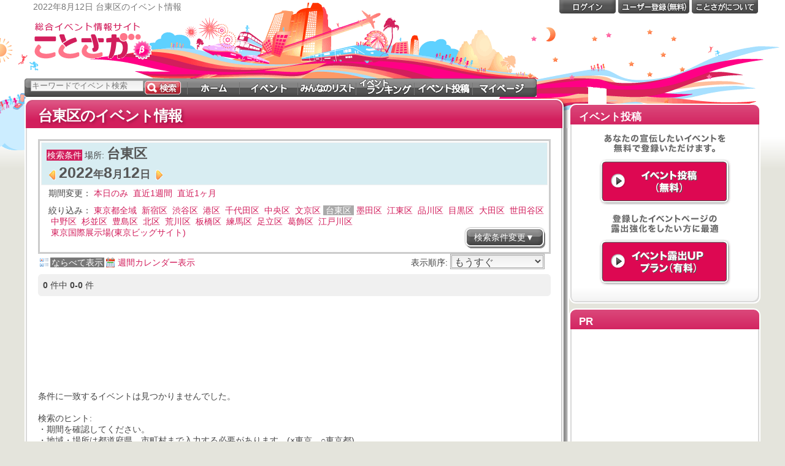

--- FILE ---
content_type: text/html; charset=utf-8
request_url: https://cotosaga.com/list/%E5%8F%B0%E6%9D%B1%E5%8C%BA/20220812-20220812/
body_size: 9957
content:
<!DOCTYPE html PUBLIC "-//W3C//DTD XHTML 1.0 Transitional//EN" "http://www.w3.org/TR/xhtml1/DTD/xhtml1-transitional.dtd">
<html xmlns="http://www.w3.org/1999/xhtml" xml:lang="ja" lang="ja" dir="ltr" xmlns:og="http://ogp.me/ns#" xmlns:mixi="http://mixi-platform.com/ns#" xmlns:fb="http://www.facebook.com/2008/fbml"><!-- InstanceBegin template="/Templates/basepanel.dwt" codeOutsideHTMLIsLocked="false" -->
<head>
<meta http-equiv="Content-Type" content="text/html; charset=UTF-8" />

<!-- InstanceBeginEditable name="settitle" -->

<!-- InstanceEndEditable -->

<!-- Google Tag Manager -->
<script>(function(w,d,s,l,i){w[l]=w[l]||[];w[l].push({'gtm.start':
    new Date().getTime(),event:'gtm.js'});var f=d.getElementsByTagName(s)[0],
            j=d.createElement(s),dl=l!='dataLayer'?'&l='+l:'';j.async=true;j.src=
            'https://www.googletagmanager.com/gtm.js?id='+i+dl;f.parentNode.insertBefore(j,f);
            })(window,document,'script','dataLayer','GTM-PP83JDP');</script>
<!-- End Google Tag Manager -->

<!-- 全自動 adsense -->
<script async src="//pagead2.googlesyndication.com/pagead/js/adsbygoogle.js"></script>
<script>
    (adsbygoogle = window.adsbygoogle || []).push({
        google_ad_client: "ca-pub-4095373220807067",
        enable_page_level_ads: true
    });
</script>

<!-- adsense start -->
<!-- adsense end -->

<base href='//cotosaga.com/'></base>
<meta name="viewport" content="width=1000,initial-scale=0.42">
<meta name="description" content="台東区で開催されるイベントをチェック！本日開催、これから開催されるイベントを簡単にみつけることができます" />
<meta name="keywords" content="イベント,ことさが,キャンペーン,ライブ,公演,おすすめ" />
<title>2022年8月12日 台東区のイベント情報 - ことさが</title>

<link rel="canonical" href="http://cotosaga.com/list/%E5%8F%B0%E6%9D%B1%E5%8C%BA/20220812-20220812/"/>

<link rel="shortcut icon"  href="/favicon.ico" />
<link rel="icon" href="/favicon.ico" />
<link href="css4/master.css?_=20130717" rel="stylesheet" type="text/css" media="all" />

<meta property="og:title" content="2022年8月12日 台東区のイベント情報 - ことさが"/>
<meta property="og:type" content="article"/>
<meta property="og:site_name" content="イベント情報サイト「ことさが」"/>
<meta property="og:url" content="http://cotosaga.com/list/%E5%8F%B0%E6%9D%B1%E5%8C%BA/20220812-20220812/" />
<meta property="og:image" content="http://cotosaga.com/img/logo_fb90.png"/>
<meta property="og:description" content="日本全国のイベント・新商品・キャンペーン情報を日付、場所から探せる・教えてくれる！みんなでつくるイベント情報サイト「ことさが」"/>
<meta property="fb:page_id" content="178104778911914" />
<meta property="fb:app_id" content="521826788270146" />
<script>
    window.fbAsyncInit = function() {
        FB.init({
            appId      : '521826788270146',
            cookie     : true,
            xfbml      : true,
            version    : 'v3.1'
        });

        FB.AppEvents.logPageView();

    };

    (function(d, s, id){
        var js, fjs = d.getElementsByTagName(s)[0];
        if (d.getElementById(id)) {return;}
        js = d.createElement(s); js.id = id;
        js.src = "https://connect.facebook.net/en_US/sdk.js";
        fjs.parentNode.insertBefore(js, fjs);
    }(document, 'script', 'facebook-jssdk'));
</script>
<script src="//j.wovn.io/1" data-wovnio="key=R_kAn-" async></script>
<!-- InstanceBeginEditable name="head" -->
<link rel="alternate" type="application/atom+xml" title="Atom" href="feed/%E5%8F%B0%E6%9D%B1%E5%8C%BA/?feedtype=atom">
<link rel="alternate" type="application/rss+xml" title="RSS 1.0" href="feed/%E5%8F%B0%E6%9D%B1%E5%8C%BA/?feedtype=rdf">

<!-- InstanceEndEditable -->
</head>

<body>
<!-- InstanceBeginEditable name="bodyobject" --><!-- InstanceEndEditable -->
<div id="container">
<div id="sizer">
<div id="expander">

<!-- header ///////////////////////////////////////////////////////////////////////////////////-->
<!-- Google Tag Manager (noscript) -->
<noscript><iframe src="https://www.googletagmanager.com/ns.html?id=GTM-PP83JDP"
                  height="0" width="0" style="display:none;visibility:hidden"></iframe></noscript>
<!-- End Google Tag Manager (noscript) -->

<div id="head-content">
<div id="head-bgright"></div>
<div id="head-bgleft"></div>

<div id="header-tagline">
<h1>2022年8月12日 台東区のイベント情報</h1>
</div>
<div id="header-logo">
<a href="." onclick="_gaq.push(['_trackEvent', 'Header', 'Logo']);"><img src="img/logo081006.gif"  width="206" height="68" alt="総合イベント情報サイト ことさが" /></a>
</div>

<div id="mainnav">
<form method='get' action="list">
<input id="searchtxt" type="text" name="word" maxlength="256" size="40" class="text-menusearchn" value="キーワードでイベント検索" onfocus="SearchTextFocus(this)" onblur="SearchTextOut(this)" tabindex="1" />
<input type="submit" id="go" class="btn-menusearch" title="検索" alt="検索" value="" tabindex="2" />
<ul>
<li class="menu-home"><a href="." title="ホーム" alt="ホーム" onclick="_gaq.push(['_trackEvent', 'Main', 'Menu']);"><strong>ホーム</strong></a></li>
<li class="menu-search"><a href="list" title="イベントをさがそう！" alt="イベントをさがそう！" onclick="_gaq.push(['_trackEvent', 'Main', 'Menu']);"><strong>イベント</strong></a></li>
<li class="menu-list"><a href="mylist" title="みんながつくったイベントリスト" alt="みんながつくったイベントリスト" onclick="_gaq.push(['_trackEvent', 'Main', 'Menu']);"><strong>リスト</strong></a></li>
<li class="menu-ranking"><a href="ranking" title="注目のイベントは？" alt="注目のイベントは？" onclick="_gaq.push(['_trackEvent', 'Main', 'Menu']);"><strong>ランキング</strong></a></li>
<li class="menu-entry"><a href="eventedit" title="みんなにイベント情報を紹介する" alt="みんなにイベント情報を紹介する" rel="nofollow" onclick="_gaq.push(['_trackEvent', 'Main', 'Menu']);"><strong>イベント投稿</strong></a></li>
<li class="menu-my"><a href="mypage" title="あなたのリストとアカウントの設定" alt="あなたのリストとアカウントの設定" rel="nofollow" onclick="_gaq.push(['_trackEvent', 'Main', 'Menu']);"><strong>マイページ</strong></a></li>
</ul>
<input type="hidden" name="sort" value="">
<input type="hidden" name="mylist" value="">
<input type="hidden" name="owneruser" value="">
</form>
</div>
<!-- mainnav -->

<div id="subnav">
 <ul>
  <li class="menu-login"><a href="https://cotosaga.com/login?ref=http%3A%2F%2Fcotosaga.com%2Flist%2F%25E5%258F%25B0%25E6%259D%25B1%25E5%258C%25BA%2F20220812-20220812%2F" title="ログイン" rel="nofollow" onclick="_gaq.push(['_trackEvent', 'Header', 'Accout']);"><strong>ログイン</strong></a></li>
  <li class="menu-acount"><a href="https://cotosaga.com/userregist" title="ユーザー登録" rel="nofollow" onclick="_gaq.push(['_trackEvent', 'Header', 'Accout']);"><strong>ユーザー登録</strong></a></li>
  <li class="menu-help"><a href="about" title="ことさがについて"><strong>ことさがについて</strong></a></li>
 </ul>
</div>
<!-- subnav -->


<div style="position:absolute; top:15px; right:10px;">
 <br/>
 
   <!-- cotosaga_ヘッダー -->
         <!-- google_ad ////////////////////////////////////////////////////////////////////// -->
        <script async src="//pagead2.googlesyndication.com/pagead/js/adsbygoogle.js"></script>
        <!-- cotosaga_event_detail_top -->
        <ins class="adsbygoogle"
             style="display:inline-block;width:728px;height:90px"
             data-ad-client="ca-pub-4095373220807067"
             data-ad-slot="9939235288"
                    ></ins>
        <script>
            (adsbygoogle = window.adsbygoogle || []).push({params: {google_ad_region: "cotosaga"}});
        </script>

     </div>

</div>
<!-- head-content -->
<div class="clear"></div>
<!-- End header ///////////////////////////////////////////////////////////////////////////////////-->

<div id="wrap">

<div id="body">

<!-- メインコンテンツ ///////////////////////////////////////////////////////////////////////////////////-->
<div id="main">
<div class="section">
<div class="rc-hl"><div class="rc-hr">
<div id="obj-title"><h2><!-- InstanceBeginEditable name="paneltitle" -->
台東区のイベント情報
<!-- InstanceEndEditable --></h2></div>
</div></div>
<div class="rc-mr">
<div class="rc-ml">
<div class="rccsec">

<!-- InstanceBeginEditable name="main" -->
<br />

<div id="obj-search">


<div class="searchsec">

<div id="obj-searchresult" >

<div id="searchquery">
<div id="queryresult">
<ul>
<li class="label">検索条件</li>
<li><span>場所:</span>
<strong>台東区</strong>
</li>


</ul>
<br />

<span class="datespan">
<a href="list/%E5%8F%B0%E6%9D%B1%E5%8C%BA/20220811/"><img src="img/iconprev.gif" width="20" height="20" alt="" title="" /></a><strong>2022</strong>年<strong>8</strong>月<strong>12</strong>日
<a href="list/%E5%8F%B0%E6%9D%B1%E5%8C%BA/20220813/"><img src="img/iconnext.gif" width="20" height="20" alt="" title="" /></a></span>

</div><!-- /queryresult -->

<div id="queryaction">
<div id = "term_search"></div>
<br />
<ul style="margin-top:10px;">
<li>絞り込み：</li>
<li><a href="list/%E6%9D%B1%E4%BA%AC%E9%83%BD/20220812-20220812/" class="">東京都全域</a></li>
<li><a href="list/%E6%96%B0%E5%AE%BF%E5%8C%BA/20220812-20220812/" class="">新宿区</a></li>
<li><a href="list/%E6%B8%8B%E8%B0%B7%E5%8C%BA/20220812-20220812/" class="">渋谷区</a></li>
<li><a href="list/%E6%B8%AF%E5%8C%BA/20220812-20220812/" class="">港区</a></li>
<li><a href="list/%E5%8D%83%E4%BB%A3%E7%94%B0%E5%8C%BA/20220812-20220812/" class="">千代田区</a></li>
<li><a href="list/%E4%B8%AD%E5%A4%AE%E5%8C%BA/20220812-20220812/" class="">中央区</a></li>
<li><a href="list/%E6%96%87%E4%BA%AC%E5%8C%BA/20220812-20220812/" class="">文京区</a></li>
<li><a href="list/%E5%8F%B0%E6%9D%B1%E5%8C%BA/20220812-20220812/" class="selected">台東区</a></li>
<li><a href="list/%E5%A2%A8%E7%94%B0%E5%8C%BA/20220812-20220812/" class="">墨田区</a></li>
<li><a href="list/%E6%B1%9F%E6%9D%B1%E5%8C%BA/20220812-20220812/" class="">江東区</a></li>
<li><a href="list/%E5%93%81%E5%B7%9D%E5%8C%BA/20220812-20220812/" class="">品川区</a></li>
<li><a href="list/%E7%9B%AE%E9%BB%92%E5%8C%BA/20220812-20220812/" class="">目黒区</a></li>
<li><a href="list/%E5%A4%A7%E7%94%B0%E5%8C%BA/20220812-20220812/" class="">大田区</a></li>
<li><a href="list/%E4%B8%96%E7%94%B0%E8%B0%B7%E5%8C%BA/20220812-20220812/" class="">世田谷区</a></li>
<li><a href="list/%E4%B8%AD%E9%87%8E%E5%8C%BA/20220812-20220812/" class="">中野区</a></li>
<li><a href="list/%E6%9D%89%E4%B8%A6%E5%8C%BA/20220812-20220812/" class="">杉並区</a></li>
<li><a href="list/%E8%B1%8A%E5%B3%B6%E5%8C%BA/20220812-20220812/" class="">豊島区</a></li>
<li><a href="list/%E5%8C%97%E5%8C%BA/20220812-20220812/" class="">北区</a></li>
<li><a href="list/%E8%8D%92%E5%B7%9D%E5%8C%BA/20220812-20220812/" class="">荒川区</a></li>
<li><a href="list/%E6%9D%BF%E6%A9%8B%E5%8C%BA/20220812-20220812/" class="">板橋区</a></li>
<li><a href="list/%E7%B7%B4%E9%A6%AC%E5%8C%BA/20220812-20220812/" class="">練馬区</a></li>
<li><a href="list/%E8%B6%B3%E7%AB%8B%E5%8C%BA/20220812-20220812/" class="">足立区</a></li>
<li><a href="list/%E8%91%9B%E9%A3%BE%E5%8C%BA/20220812-20220812/" class="">葛飾区</a></li>
<li><a href="list/%E6%B1%9F%E6%88%B8%E5%B7%9D%E5%8C%BA/20220812-20220812/" class="">江戸川区</a></li>
</ul>
<ul>
<li><a href="list/%E6%9D%B1%E4%BA%AC%E5%9B%BD%E9%9A%9B%E5%B1%95%E7%A4%BA%E5%A0%B4%28%E6%9D%B1%E4%BA%AC%E3%83%93%E3%83%83%E3%82%B0%E3%82%B5%E3%82%A4%E3%83%88%29/20220812-20220812/" class="">東京国際展示場(東京ビッグサイト)</a></li>
</ul>

<div id="btnchange">
<span class="btn-gray"><input type="button" value="検索条件変更▼" onclick="SearchInit(); ChangeDiv('obj-searchresult','obj-searchinput');"  /></span>
</div>
<div class="clear"></div>
</div>
</div><!-- /searchquery -->


</div>

<div id="obj-searchinput"  style="display:none">

<form method='get' action="list">
<input type="hidden" name="sort" value="">
<input type="hidden" name="mylist" value="">
<input type="hidden" name="owneruser" value="">
<div class="section-title2"><h3>詳細検索</h3></div>
<table>
<tr>
<th><div class="label">キーワード</div></th>
<td><input id="searchtxt" class="text-liquid" type="text" name="word" maxlength="256" size="20" value="" tabindex="1" /></td>
</tr>
<tr>
<th><div class="label">期間</div></th>
<td>
<select class="combo-normal" name="starttime_year" id="starttime_year">
<option value="2020" >2020</option><option value="2021" >2021</option><option value="2022" selected>2022</option><option value="2023" >2023</option><option value="2024" >2024</option><option value="2025" >2025</option><option value="2026" >2026</option></select>
年
<select class="combo-normal" name="starttime_month" id="starttime_month">
<option value="1" >1</option><option value="2" >2</option><option value="3" >3</option><option value="4" >4</option><option value="5" >5</option><option value="6" >6</option><option value="7" >7</option><option value="8" selected>8</option><option value="9" >9</option><option value="10" >10</option><option value="11" >11</option><option value="12" >12</option></select>
月
<select class="combo-normal" name="starttime_day" id="starttime_day">
<option value="1" >1</option><option value="2" >2</option><option value="3" >3</option><option value="4" >4</option><option value="5" >5</option><option value="6" >6</option><option value="7" >7</option><option value="8" >8</option><option value="9" >9</option><option value="10" >10</option><option value="11" >11</option><option value="12" selected>12</option><option value="13" >13</option><option value="14" >14</option><option value="15" >15</option><option value="16" >16</option><option value="17" >17</option><option value="18" >18</option><option value="19" >19</option><option value="20" >20</option><option value="21" >21</option><option value="22" >22</option><option value="23" >23</option><option value="24" >24</option><option value="25" >25</option><option value="26" >26</option><option value="27" >27</option><option value="28" >28</option><option value="29" >29</option><option value="30" >30</option><option value="31" >31</option></select>
日
<a href="javascript:void(0)" id="starttime_cal_select"  onclick="CreateCal(this , 'startdate');"><img class="calinput" src="img/cal.gif" width="24" height="24" alt="カレンダーから入力" title="カレンダーから入力" /></a>
～
<select class="combo-normal" id="endtime_year" name="endtime_year">
<option value="2020" >2020</option><option value="2021" >2021</option><option value="2022" selected>2022</option><option value="2023" >2023</option><option value="2024" >2024</option><option value="2025" >2025</option><option value="2026" >2026</option><option value="-" >-</option>
</select>
年
<select class="combo-normal" id="endtime_month" name="endtime_month">
<option value="1" >1</option><option value="2" >2</option><option value="3" >3</option><option value="4" >4</option><option value="5" >5</option><option value="6" >6</option><option value="7" >7</option><option value="8" selected>8</option><option value="9" >9</option><option value="10" >10</option><option value="11" >11</option><option value="12" >12</option><option value="-" >-</option>
</select>
月
<select class="combo-normal" id="endtime_day" name="endtime_day">
<option value="1" >1</option><option value="2" >2</option><option value="3" >3</option><option value="4" >4</option><option value="5" >5</option><option value="6" >6</option><option value="7" >7</option><option value="8" >8</option><option value="9" >9</option><option value="10" >10</option><option value="11" >11</option><option value="12" selected>12</option><option value="13" >13</option><option value="14" >14</option><option value="15" >15</option><option value="16" >16</option><option value="17" >17</option><option value="18" >18</option><option value="19" >19</option><option value="20" >20</option><option value="21" >21</option><option value="22" >22</option><option value="23" >23</option><option value="24" >24</option><option value="25" >25</option><option value="26" >26</option><option value="27" >27</option><option value="28" >28</option><option value="29" >29</option><option value="30" >30</option><option value="31" >31</option><option value="-" >-</option>
</select>
日
<a href="javascript:void(0)" onclick="CreateCal(this , 'enddate');"><img class="calinput" src="img/cal.gif" width="24" height="24" alt="カレンダーから入力" title="カレンダーから入力" /></a></tr>
<tr>
<th><div class="label">地域・場所</div></th>
<td>
<input id="place" class="text-sq" type="text" name="place" maxlength="256" size="20" value="台東区" />
<span class="btn-gray"><input type="button" id="place_map_select" value="地図から選択" onclick="PlaceSelectInput(this,'place',true)" /></span></td>
</tr>
<tr>
<th class="tag"><div class="label">タグ</div></th>
<td>
<input id="event_tags" class="text-sq" type="text" name="tag" maxlength="256" size="20" value="" />
<br />

<div class="supertab" style="border:none">
<ul>
<li><a href="javascript:void(0)" class="populartags_tab selected" name="event_fixedtag">総合</a></li>

<li><a href="javascript:void(0)" class="populartags_tab" name="event_fixedtag" id="populartags_tab_スポーツ">スポーツ</a></li>

<li><a href="javascript:void(0)" class="populartags_tab" name="event_fixedtag" id="populartags_tab_五輪関連イベント">五輪関連イベント</a></li>

<li><a href="javascript:void(0)" class="populartags_tab" name="event_fixedtag" id="populartags_tab_ライブと公演">ライブと公演</a></li>

<li><a href="javascript:void(0)" class="populartags_tab" name="event_fixedtag" id="populartags_tab_キャンペーン">キャンペーン</a></li>

<li><a href="javascript:void(0)" class="populartags_tab" name="event_fixedtag" id="populartags_tab_食フェス">食フェス</a></li>

<li><a href="javascript:void(0)" class="populartags_tab" name="event_fixedtag" id="populartags_tab_ご当地と季節">ご当地と季節</a></li>

<li><a href="javascript:void(0)" class="populartags_tab" name="event_fixedtag" id="populartags_tab_政治経済">政治経済</a></li>

<li><a href="javascript:void(0)" class="populartags_tab" name="event_fixedtag" id="populartags_tab_子供向け">子供向け</a></li>

<li><a href="javascript:void(0)" class="populartags_tab" name="event_fixedtag" id="populartags_tab_参加と体験">参加と体験</a></li>

<li><a href="javascript:void(0)" class="populartags_tab" name="event_fixedtag" id="populartags_tab_社会">社会</a></li>

<li><a href="javascript:void(0)" class="populartags_tab" name="event_fixedtag" id="populartags_tab_芸能とエンタメ">芸能とエンタメ</a></li>

<li><a href="javascript:void(0)" class="populartags_tab" name="event_fixedtag" id="populartags_tab_展示会">展示会</a></li>

<li><a href="javascript:void(0)" class="populartags_tab" name="event_fixedtag" id="populartags_tab_施設とテーマパーク">施設とテーマパーク</a></li>

<li><a href="javascript:void(0)" class="populartags_tab" name="event_fixedtag" id="populartags_tab_その他">その他</a></li>
</ul>
<div class="clear"></div>
</div><!-- supertab -->

</td>
</tr>
</table>
<hr class="dotline" />
<div class="btnsec">
<span class="btn-red"><input type="submit" id="go" title="検索" alt="検索" value="　検索　" tabindex="2" /></span>
<span class="btn-gray"><input type="button" value="閉じる▲" onclick="ChangeDiv('obj-searchinput','obj-searchresult')"  /></span>
</div>
</form>
<div class="clear"></div>
</div>
</div><!-- searchsec -->
</div><!-- obj-search -->


<div class="selview" id="list_view_type"></div>

<div class="selsort">
表示順序:
<select name="newsort" onchange="JumpMenu($(this))">
<option value="list/%E5%8F%B0%E6%9D%B1%E5%8C%BA/20220812-20220812/?sort=xday" selected >もうすぐ</option>
<option value="list/%E5%8F%B0%E6%9D%B1%E5%8C%BA/20220812-20220812/?sort=starttime"  >開催日</option>
<option value="list/%E5%8F%B0%E6%9D%B1%E5%8C%BA/20220812-20220812/?sort=endtime"  >終了日</option>
<option value="list/%E5%8F%B0%E6%9D%B1%E5%8C%BA/20220812-20220812/?sort=star"  >注目度</option>
<option value="list/%E5%8F%B0%E6%9D%B1%E5%8C%BA/20220812-20220812/?sort=insert"  >新しく登録された</option>
<option value="list/%E5%8F%B0%E6%9D%B1%E5%8C%BA/20220812-20220812/?sort=modified"  >最近更新された</option>
</select>
</div><!-- selsort -->

<div class="clear"></div>

<div id="ev-view">

<div class="ev-infobar">

<div class="rc-container">
<b class="btop"><b></b></b>

<div class="pagersec">
<div class="itemnum">
<strong>0</strong>&nbsp;件中&nbsp;<strong>0-0</strong>&nbsp;件
</div>
<div class="pager">
 </div>
<!-- pager -->
</div><!-- pagersec -->

<b class="bbot"><b></b></b>
</div><!-- rc-container -->

</div><!-- ev-infobar -->

<div class="clear"></div>

<div style="text-align: right;margin:10px auto 10px;">
		<!-- cotosaga_pc_list_01 -->
	        <!-- google_ad ////////////////////////////////////////////////////////////////////// -->
        <script async src="//pagead2.googlesyndication.com/pagead/js/adsbygoogle.js"></script>
        <!-- cotosaga_event_detail_top -->
        <ins class="adsbygoogle"
             style="display:inline-block;width:728px;height:90px"
             data-ad-client="ca-pub-4095373220807067"
             data-ad-slot="8598233458"
                    ></ins>
        <script>
            (adsbygoogle = window.adsbygoogle || []).push({params: {google_ad_region: "cotosaga"}});
        </script>

    	</div>
<!-- item enum================================================================================== -->
<!-- item enum end ============================================================================== -->

<br />
<br />
<strong>条件に一致するイベントは見つかりませんでした。</strong><br />
<br />
検索のヒント:<br />
・期間を確認してください。<br />
・地域・場所は都道府県、市町村まで入力する必要があります。(×東京　○東京都)<br />
・タグの部分一致はしません。<br />
<br />
<br />
		検索期間が狭すぎる可能性があります。<br>
		<a href="list/%E5%8F%B0%E6%9D%B1%E5%8C%BA/20210812-20230812/">検索期間を前後1年に広げて検索してみるのはどうでしょうか？</a><br>

<div style="text-align: right;margin:10px auto 10px;">
	<!-- cotosaga_pc_list_01 -->
	        <!-- google_ad ////////////////////////////////////////////////////////////////////// -->
        <script async src="//pagead2.googlesyndication.com/pagead/js/adsbygoogle.js"></script>
        <!-- cotosaga_event_detail_top -->
        <ins class="adsbygoogle"
             style="display:inline-block;width:728px;height:90px"
             data-ad-client="ca-pub-4095373220807067"
             data-ad-slot="8598233458"
                    ></ins>
        <script>
            (adsbygoogle = window.adsbygoogle || []).push({params: {google_ad_region: "cotosaga"}});
        </script>

    </div>

<div class="ev-infobar">

<div class="rc-container">
<b class="btop"><b></b></b>

<div class="pagersec">
<div class="itemnum">
<strong>0</strong>&nbsp;件中&nbsp;<strong>0-0</strong>&nbsp;件
</div>
<div class="pager">
</div><!-- pager -->
</div><!-- pagersec -->

<b class="bbot"><b></b></b>
</div><!-- rc-container -->
</div><!-- ev-infobar -->
<div style="clear:both"></div>

<div class="backtopbtn">
<span class="btn-gray"><input type="button" onclick="doBackScroll()" value="▲トップへ"></span>
</div>


</div><!-- ev-view -->

<!-- InstanceEndEditable -->
</div><!-- rccsec -->
</div><!-- /rc-ml -->
</div><!-- /rc-mr -->
<div class="rc-br"><div class="rc-bl"></div></div>
</div><!-- section -->
</div><!-- main -->

<!-- サイドバー ///////////////////////////////////////////////////////////////////////////////////-->
<div id="side"><!-- InstanceBeginEditable name="side" -->

<!-- 優先枠//////////////////////////////////////////////////////////////////////////// -->


<div class="sidepanel">
</div>



<div class="sidepanel">
<div class="sbtop-red">
<h2>イベント投稿</h2>
</div>
<div id="obj-siderank">
<div class="sbmid-def">
<div class="section">

<div class="eventpr-panel">
<style>

.eventpr-panel div {
	width:230px;
	height:36px;
	margin:10px 0 5px 0;
	background: transparent url(img/event_pr_rectangle.gif) 0 0;
}
.eventpr-panel div.lbl-eventpr2 {
	background-position:0 -36px;
}

.eventpr-panel a {
	display:block;
	width:230px;
	height:80px;
	background: transparent url(img/event_pr_rectangle.gif) 0 0;
	
}
.eventpr-panel a.btn-eventpr1
{
	background-position:0 -72px;
}
.eventpr-panel a.btn-eventpr1:hover
{
	background-position:0 -152px;
}
.eventpr-panel a.btn-eventpr2
{
	background-position:0 -232px;
}
.eventpr-panel a.btn-eventpr2:hover
{
	background-position:0 -312px;
}

</style>

<div class="lbl-eventpr1"></div>
<a class="btn-eventpr1" href="about_partner" onclick="_gaq.push(['_trackEvent', 'Side', 'EventEntry', '/about_partner']);"></a>

<div class="lbl-eventpr2"></div>
<a class="btn-eventpr2" href="about_ad" onclick="_gaq.push(['_trackEvent', 'Side', 'EventEntry', '/about_ad']);"></a>

</div>
</div>
</div>
</div>
<div class="sbbot-def"></div>
</div><!-- sidepanel -->


<div class="sidepanel">
<div class="sbtop-red">
	<h2>PR</h2>

</div>
<div class="sbmid-def">

<div class="sbnoheadspn">

<!--banner-->
<div class="banner-wrap">
	<!-- cotosaga_pc_event_side_rectangle_01 -->
		        <!-- google_ad ////////////////////////////////////////////////////////////////////// -->
        <script async src="//pagead2.googlesyndication.com/pagead/js/adsbygoogle.js"></script>
        <!-- cotosaga_event_detail_top -->
        <ins class="adsbygoogle"
             style="display:inline-block;width:300px;height:250px"
             data-ad-client="ca-pub-4095373220807067"
             data-ad-slot="4986291503"
                    ></ins>
        <script>
            (adsbygoogle = window.adsbygoogle || []).push({params: {google_ad_region: "cotosaga"}});
        </script>

    	</div>
<!--/banner-->

</div>
<div class="clear"></div>
</div><!-- sbmid-def -->
<div class="sbbot-def"></div>
</div><!-- sidepanel -->


<div class="sidepanel">
<div class="sbtop-red">
<h2>このイベント一覧を活用する</h2>
</div>
<div id="obj-siderank">
<div class="sbmid-def">
<div class="section">

<ul class="misc">
<li class="rss"><img src="img/sp.gif" /><a href="feed/%E5%8F%B0%E6%9D%B1%E5%8C%BA/?feedtype=rss">RSS1.0</a></li>
<li class="blog"><img src="img/sp.gif" /><a href="build_blogparts/%E5%8F%B0%E6%9D%B1%E5%8C%BA/" target="_blank">ブログパーツを作る</a></li>
<li class="watch"><img src="img/sp.gif" /><a href="userlistgroup/%E5%8F%B0%E6%9D%B1%E5%8C%BA/?rediect=1">この条件でウォッチする</a></li>
</ul>

</div><!-- section -->
</div>
</div>
<div class="sbbot-def"></div>
</div><!-- sidepanel -->

<!-- 最新のイベントニュース///////////////////////////////////////// -->
	<!-- sidepanel -->

<div class="sidepanel">
<div class="sbtop-red">
<h2>Facebookもチェック</h2>
</div>
<div id="obj-siderank">
<div class="sbmid-def">

<iframe src="//www.facebook.com/plugins/likebox.php?href=http%3A%2F%2Fwww.facebook.com%2Fcotosaga&amp;width=310&amp;colorscheme=light&amp;show_faces=true&amp;border_color=%23FFF&amp;stream=false&amp;header=false&amp;height=310" scrolling="no" frameborder="0" style="border:none; overflow:hidden; width:310px; height:310px;margin-left: 5px;" allowTransparency="true"></iframe>

</div>
</div>
<div class="sbbot-def"></div>
</div><!-- sidepanel -->

<div class="sidepanel">
<div class="sbtop-red">
<h2>ランキング</h2>
</div>
<div id="obj-siderank">
<div class="sbmid-def">
<div class="section">

<p class="query">全てのジャンル</p>

<div class="sideevent">

<div class="vevent">
<div class="itemside">

<div class="imgsec">
<div class="rank"><span>1</span></div>
<a href="event/1673153/">
<img src="https://d30e4zemf07u60.cloudfront.net/event_image/nowprinting_micro.gif"  width='60' height='60'  alt="第726回紀伊國屋寄席" title="第726回紀伊國屋寄席" />
</a>
<div class="star">
<img class="star_0" src="img/sp.gif" />
</div>
</div>

<div class="contentsec">

<div class="datesec">
<span class="lastdate"><span class="ld-numend">あと7日</span></span>
</div>
<h3 class="summary">
<a href="event/1673153/">第726回紀伊國屋寄席</a>
</h3>

<div class="place">
紀伊國屋ホール</div>

<div class="area">
東京都新宿区新宿3-17-7</div>
</div><!-- /contentsec -->

<div class="clear"></div>
</div><!-- /itemside -->
</div><!-- /vevent -->

<div class="vevent">
<div class="itemside">

<div class="imgsec">
<div class="rank"><span>2</span></div>
<a href="event/1673211/">
<img src="https://d30e4zemf07u60.cloudfront.net/event_image/noimage_micro.gif"  width='60' height='60'  alt="★熊谷★【無料】3/29(日)☆ベビー・キッズ・マタニティ撮影会♪" title="★熊谷★【無料】3/29(日)☆ベビー・キッズ・マタニティ撮影会♪" />
</a>
<div class="star">
<img class="star_0" src="img/sp.gif" />
</div>
</div>

<div class="contentsec">

<div class="datesec">
<span class="lastdate"></span>
</div>
<h3 class="summary">
<a href="event/1673211/">★熊谷★【無料】3/29(日)☆ベビー・キッズ・マタニティ撮影会♪</a>
</h3>

<div class="place">
熊谷文化創造館さくらめいと</div>

<div class="area">
埼玉県熊谷市</div>
</div><!-- /contentsec -->

<div class="clear"></div>
</div><!-- /itemside -->
</div><!-- /vevent -->

<div class="vevent">
<div class="itemside">

<div class="imgsec">
<div class="rank"><span>3</span></div>
<a href="event/1588986/">
<img src="https://d30e4zemf07u60.cloudfront.net/event_image/nowprinting_micro.gif"  width='60' height='60'  alt="■実力派 韓国歌手ZEROの 最新情報 ＆ 出演スケジュール！！" title="■実力派 韓国歌手ZEROの 最新情報 ＆ 出演スケジュール！！" />
</a>
<div class="star">
<img class="star_0" src="img/sp.gif" />
</div>
</div>

<div class="contentsec">

<div class="datesec">
<span class="lastdate"><span class="ld-numend">あと20日で終了</span></span>
</div>
<h3 class="summary">
<a href="event/1588986/">■実力派 韓国歌手ZEROの 最新情報 ＆ 出演スケジュール！！</a>
</h3>


</div><!-- /contentsec -->

<div class="clear"></div>
</div><!-- /itemside -->
</div><!-- /vevent -->

<div class="vevent">
<div class="itemside">

<div class="imgsec">
<div class="rank"><span>4</span></div>
<a href="event/1598809/">
<img src="https://d30e4zemf07u60.cloudfront.net/event_image/nowprinting_micro.gif"  width='60' height='60'  alt=" わくわく..どきどき.. 夢スター春秋歌謡祭コンサート情報!!!" title=" わくわく..どきどき.. 夢スター春秋歌謡祭コンサート情報!!!" />
</a>
<div class="star">
<img class="star_0" src="img/sp.gif" />
</div>
</div>

<div class="contentsec">

<div class="datesec">
<span class="lastdate"><span class="ld-numend">開催中</span></span>
</div>
<h3 class="summary">
<a href="event/1598809/"> わくわく..どきどき.. 夢スター春秋歌謡祭コンサート情報!!!</a>
</h3>


</div><!-- /contentsec -->

<div class="clear"></div>
</div><!-- /itemside -->
</div><!-- /vevent -->

<div class="vevent">
<div class="itemside">

<div class="imgsec">
<div class="rank"><span>5</span></div>
<a href="event/1673145/">
<img src="https://d30e4zemf07u60.cloudfront.net/event_image/noimage_micro.gif"  width='60' height='60'  alt="★大和★【無料】3/12(木)☆ベビー・キッズ・マタニティ撮影会♪" title="★大和★【無料】3/12(木)☆ベビー・キッズ・マタニティ撮影会♪" />
</a>
<div class="star">
<img class="star_0" src="img/sp.gif" />
</div>
</div>

<div class="contentsec">

<div class="datesec">
<span class="lastdate"></span>
</div>
<h3 class="summary">
<a href="event/1673145/">★大和★【無料】3/12(木)☆ベビー・キッズ・マタニティ撮影会♪</a>
</h3>

<div class="place">
大和市文化創造拠点シリウス</div>

<div class="area">
神奈川県大和市</div>
</div><!-- /contentsec -->

<div class="clear"></div>
</div><!-- /itemside -->
</div><!-- /vevent -->

<div class="vevent">
<div class="itemside">

<div class="imgsec">
<div class="rank"><span>6</span></div>
<a href="event/1636466/">
<img src="https://d30e4zemf07u60.cloudfront.net/event_image/20/1636466_micro.jpg"  width='45' height='60'  alt="ミシュランタイヤ販売店・ミシュランタイヤ販売和泉市・泉大津市・高石市・堺市・岸和田市・貝塚市" title="ミシュランタイヤ販売店・ミシュランタイヤ販売和泉市・泉大津市・高石市・堺市・岸和田市・貝塚市" />
</a>
<div class="star">
<img class="star_0" src="img/sp.gif" />
</div>
</div>

<div class="contentsec">

<div class="datesec">
<span class="lastdate"><span class="ld-numend">開催中</span></span>
</div>
<h3 class="summary">
<a href="event/1636466/">ミシュランタイヤ販売店・ミシュランタイヤ販売和泉市・泉大津市・高石市・堺市・岸和田市・貝塚市</a>
</h3>

<div class="place">
シフトアップ</div>

<div class="area">
大阪府和泉市葛の葉町1ー５－６</div>
</div><!-- /contentsec -->

<div class="clear"></div>
</div><!-- /itemside -->
</div><!-- /vevent -->

<div class="vevent">
<div class="itemside">

<div class="imgsec">
<div class="rank"><span>7</span></div>
<a href="event/1673029/">
<img src="https://d30e4zemf07u60.cloudfront.net/event_image/noimage_micro.gif"  width='60' height='60'  alt="★茅ヶ崎★【無料】2/6(金)☆ベビー・キッズ・マタニティ撮影会♪" title="★茅ヶ崎★【無料】2/6(金)☆ベビー・キッズ・マタニティ撮影会♪" />
</a>
<div class="star">
<img class="star_0" src="img/sp.gif" />
</div>
</div>

<div class="contentsec">

<div class="datesec">
<span class="lastdate"><span class="ld-numend">あと4日</span></span>
</div>
<h3 class="summary">
<a href="event/1673029/">★茅ヶ崎★【無料】2/6(金)☆ベビー・キッズ・マタニティ撮影会♪</a>
</h3>

<div class="place">
茅ヶ崎市民文化会館</div>

<div class="area">
神奈川県茅ヶ崎市</div>
</div><!-- /contentsec -->

<div class="clear"></div>
</div><!-- /itemside -->
</div><!-- /vevent -->

<div class="vevent">
<div class="itemside">

<div class="imgsec">
<div class="rank"><span>8</span></div>
<a href="event/1672702/">
<img src="https://d30e4zemf07u60.cloudfront.net/event_image/noimage_micro.gif"  width='60' height='60'  alt="和氣マルシェ" title="和氣マルシェ" />
</a>
<div class="star">
<img class="star_0" src="img/sp.gif" />
</div>
</div>

<div class="contentsec">

<div class="datesec">
<span class="lastdate"><span class="ld-numend">あと13日</span></span>
</div>
<h3 class="summary">
<a href="event/1672702/">和氣マルシェ</a>
</h3>

<div class="place">
和気駅前ENTER WAKE</div>

<div class="area">
岡山県和気町福富607-3</div>
</div><!-- /contentsec -->

<div class="clear"></div>
</div><!-- /itemside -->
</div><!-- /vevent -->

<div class="vevent">
<div class="itemside">

<div class="imgsec">
<div class="rank"><span>9</span></div>
<a href="event/1673129/">
<img src="https://d30e4zemf07u60.cloudfront.net/event_image/nowprinting_micro.gif"  width='60' height='60'  alt="大学通信教育合同入学説明会　大阪2/7、2/8 開催" title="大学通信教育合同入学説明会　大阪2/7、2/8 開催" />
</a>
<div class="star">
<img class="star_0" src="img/sp.gif" />
</div>
</div>

<div class="contentsec">

<div class="datesec">
<span class="lastdate"><span class="ld-numstart">あと5日で開始</span></span>
</div>
<h3 class="summary">
<a href="event/1673129/">大学通信教育合同入学説明会　大阪2/7、2/8 開催</a>
</h3>

<div class="place">
梅田サウスホール</div>

<div class="area">
大阪府大阪市北区梅田1-13-1</div>
</div><!-- /contentsec -->

<div class="clear"></div>
</div><!-- /itemside -->
</div><!-- /vevent -->

<div class="vevent">
<div class="itemside">

<div class="imgsec">
<div class="rank"><span>10</span></div>
<a href="event/1673188/">
<img src="https://d30e4zemf07u60.cloudfront.net/event_image/nowprinting_micro.gif"  width='60' height='60'  alt="ヨガを楽しもう！" title="ヨガを楽しもう！" />
</a>
<div class="star">
<img class="star_0" src="img/sp.gif" />
</div>
</div>

<div class="contentsec">

<div class="datesec">
<span class="lastdate"></span>
</div>
<h3 class="summary">
<a href="event/1673188/">ヨガを楽しもう！</a>
</h3>


</div><!-- /contentsec -->

<div class="clear"></div>
</div><!-- /itemside -->
</div><!-- /vevent -->
</div><!-- siderank -->
<p class="nextdetail">
<a href="ranking/week/ALL/">ランキング詳細&raquo;</a>
</p>

<div style="padding:0 0 0 4px">
<script type="text/javascript"><!--
amazon_ad_tag = "cotosaga-22"; amazon_ad_width = "180"; amazon_ad_height = "150"; amazon_ad_logo = "hide"; amazon_ad_link_target = "new"; amazon_ad_price = "retail"; amazon_ad_border = "hide"; amazon_color_border = "FFFFFF"; amazon_color_text = "333333"; amazon_color_link = "D21E5C"; amazon_color_price = "3D93C0"; amazon_ad_exclude = "アダルト;アイドル";//--></script>
<script type="text/javascript" src="https://www.assoc-amazon.jp/s/ads.js"></script>
</div>

</div>
</div>
</div>
<div class="sbbot-def"></div>
</div><!-- sidepanel -->

<div class="sidepanel">
	<div class="sbtop-red">
		<h2>PR</h2>
	</div>
	<div id="obj-siderank">
		<div class="sbmid-def">
			<div class="section padding-small" style="padding:4px 3px 0px 3px;">
				<div class="banner-sec">
					<script type="text/javascript">amzn_assoc_ad_type ="responsive_search_widget"; amzn_assoc_tracking_id ="cotosaga-22"; amzn_assoc_marketplace ="amazon"; amzn_assoc_region ="JP"; amzn_assoc_placement =""; amzn_assoc_search_type = "search_widget";amzn_assoc_width ="auto"; amzn_assoc_height ="auto"; amzn_assoc_default_search_category =""; amzn_assoc_default_search_key ="";amzn_assoc_theme ="light"; amzn_assoc_bg_color ="FFFFFF"; </script><script src="//z-fe.amazon-adsystem.com/widgets/q?ServiceVersion=20070822&Operation=GetScript&ID=OneJS&WS=1&Marketplace=JP"></script>
									</div>
			</div>
			<!-- google_ad ////////////////////////////////////////////////////////////////////// -->
			<!-- cotosaga_pc_event_side_rectangle -->
					</div>
	</div>
	<div class="sbbot-def"></div>
</div><!-- sidepanel -->




<!--
<div class="sidepanel">
<div class="sbtop-red">
<h2>ホットワード</h2>
</div>
<div class="sbmid-def">
<div class="section">
<br>
<br>
<br>
<br>
</div>
</div>
<div class="sbbot-def"></div>
</div>
-->

<!-- InstanceEndEditable --></div>
<!-- side -->

</div><!-- body -->
<div class="clear"></div>
</div><!-- wrap -->

</div><!-- /expander -->
</div><!-- /sizer -->
</div><!-- /container -->


<!-- footer layout ---------------------------------------------------------->
<div class="clear"></div>
<div id="foot">
<div id="foot-sizer">
<div id="foot-expander">
<div id="foot-content">

<table>
<tr>
<td>
<dl>
<dt>メニュー</dt>
<dd><a href="." onclick="_gaq.push(['_trackEvent', 'Footer', 'Manu']);">ホーム</a></dd>
<dd><a href="https://cotosaga.com/login" rel="nofollow" onclick="_gaq.push(['_trackEvent', 'Footer', 'Accout']);">ログイン</a></dd>
<dd><a href="https://cotosaga.com/userregist" rel="nofollow" onclick="_gaq.push(['_trackEvent', 'Footer', 'Accout']);">ユーザー登録</a></dd>
<dd><a href="list" onclick="_gaq.push(['_trackEvent', 'Footer', 'Menu']);">イベント</a></dd>
<dd><a href="mylist" onclick="_gaq.push(['_trackEvent', 'Footer', 'Menu']);">リスト</a></dd>
<dd><a href="ranking" onclick="_gaq.push(['_trackEvent', 'Footer', 'Menu']);">ランキング</a></dd>
<dd><a href="eventedit" rel="nofollow" onclick="_gaq.push(['_trackEvent', 'Footer', 'Menu']);">イベント投稿</a></dd>
<dd><a href="mypage" rel="nofollow" onclick="_gaq.push(['_trackEvent', 'Footer', 'Menu']);">マイページ</a></dd>
</dl>
</td>
</tr>
<tr>
<td>
<dl>
<dt>ことさが情報</dt>
<dd><a href="faq" rel="nofollow">ヘルプ</a></dd>
<dd><a href="about">ことさがについて</a></dd>
<dd><a href="rule" rel="nofollow">利用規約</a></dd>
<dd><a href="http://cotosaga.com/privacypolicy" rel="nofollow" target="_blank">プライバシーポリシー</a></dd>
<dd><a href="http://oneframe.co.jp/" target="_blank">運営会社</a></dd>
<dd><a href="https://cotosaga.com/contact/support" rel="nofollow">要望・お問い合わせ</a></dd>
<dd><a href="about_ad" rel="nofollow">広告掲載について</a></dd>
<dd><a href="about_partner" rel="nofollow">イベント主催者様へ</a></dd>
<dd><a href="http://twitter.com/cotosaga" target="_blank">ことさが Twitter</a></dd>
<dd><a href="http://www.facebook.com/cotosaga" target="_blank">ことさが Facebookページ</a></dd>
</dl>
</td>
</tr>  
<tr><td style="height:40px"></td>
</tr>
</table>
<div class="clear"></div>

<table>
<tr><td style="height:12px"></td></tr>
<tr><td>
<dl class="prlinks">
<dd><a href="http://icon-search.jp/" target="_blank">icon search</a></dd>
<dd><a href="https://www.ohenz.com/" target="_blank">ohenz!</a></dd>
<dd><a href="https://rev3.jp/" target="_blank">rev.</a></dd>
</dl>
</td>
</tr>
</table>


<div id="foot-logo">
<div style="float:left; margin:0 20px 0 0">
<a href="https://cotosaga.com/" target="_blank"><img src="img/logo081006.gif" height="60" alt="総合イベント情報サイトことさが" title="総合イベント情報サイトことさが" /></a>
</div>
<div style="float:left">
<iframe src="//www.facebook.com/plugins/like.php?href=http%3A%2F%2Fwww.facebook.com%2Fcotosaga&amp;send=false&amp;layout=standard&amp;width=500&amp;show_faces=true&amp;action=like&amp;colorscheme=light&amp;font&amp;height=70" scrolling="no" frameborder="0" style="border:none; overflow:hidden; width:500px; height:70px;" allowTransparency="true"></iframe>
</div>
<div style="clear:both">

<span class="copyright">Copyright oneframe Inc. All rights reserved.</span>
</div>
</div>
<!-- foot-logo -->

<div class="clear"></div>

</div><!-- foot-content -->
</div><!-- foot-expander -->
</div><!-- foot-sizer -->
</div><!-- foot -->

<script type="text/javascript" src="https://ajax.googleapis.com/ajax/libs/jquery/1.2.6/jquery.min.js"></script>
<script type="text/javascript" src="clib-1.0.js"></script>
<script>
    var _gaq;
    $(function(){
        _gaq = {
            push: function (a) {
                if ("ga" in window) {
                    tracker = ga.getAll()[0];
                    if (tracker)
                        tracker.send('event', a[1],a[2],a[3] || "",a[4] || 0);
                }
            }

        }
    })
</script>

<script type="text/javascript">
$(function(){
	var $list_type_display_link = $("<ul>").addClass("selview");
	$list_type_display_link.append('<li class="list"><img src="img/sp.gif" /><a href="list/%E5%8F%B0%E6%9D%B1%E5%8C%BA/20220812-20220812/" class="selected">ならべて表示</a></li>');
	$list_type_display_link.append('<li class="cal"><img src="img/sp.gif" /><a href="cal/%E5%8F%B0%E6%9D%B1%E5%8C%BA/20220812-20220812/" class="">週間カレンダー表示</a></li>');
	$('#list_view_type').append($list_type_display_link);

	var $term_search = $("<ul>");
	$term_search.append('<li>期間変更：</li>');
	$term_search.append('<li><a href="list/%E5%8F%B0%E6%9D%B1%E5%8C%BA/20260202/">本日のみ</a></li>');
	$term_search.append('<li><a href="list/%E5%8F%B0%E6%9D%B1%E5%8C%BA/20220812-20220819/" >直近1週間</a></li>');
	$term_search.append('<li><a href="list/%E5%8F%B0%E6%9D%B1%E5%8C%BA/20220812-20220911/" >直近1ヶ月</a></li>');
	$('#term_search').append($term_search);
});
</script>

<!-- InstanceEndEditable -->
</body>
<!-- InstanceEnd --></html>


--- FILE ---
content_type: text/html; charset=utf-8
request_url: https://www.google.com/recaptcha/api2/aframe
body_size: 266
content:
<!DOCTYPE HTML><html><head><meta http-equiv="content-type" content="text/html; charset=UTF-8"></head><body><script nonce="1frBCKW1OoSo0v1UYZuCCQ">/** Anti-fraud and anti-abuse applications only. See google.com/recaptcha */ try{var clients={'sodar':'https://pagead2.googlesyndication.com/pagead/sodar?'};window.addEventListener("message",function(a){try{if(a.source===window.parent){var b=JSON.parse(a.data);var c=clients[b['id']];if(c){var d=document.createElement('img');d.src=c+b['params']+'&rc='+(localStorage.getItem("rc::a")?sessionStorage.getItem("rc::b"):"");window.document.body.appendChild(d);sessionStorage.setItem("rc::e",parseInt(sessionStorage.getItem("rc::e")||0)+1);localStorage.setItem("rc::h",'1770019914799');}}}catch(b){}});window.parent.postMessage("_grecaptcha_ready", "*");}catch(b){}</script></body></html>